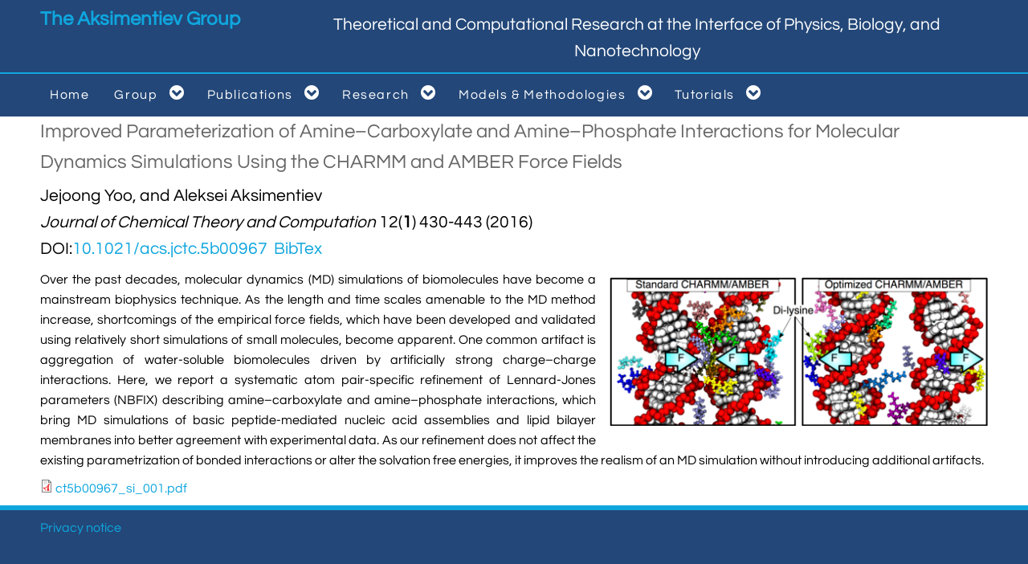

--- FILE ---
content_type: text/html; charset=utf-8
request_url: http://bionano.physics.illinois.edu/node/209
body_size: 6303
content:
<!DOCTYPE html>
<html lang="en" dir="ltr" prefix="content: http://purl.org/rss/1.0/modules/content/
dc: http://purl.org/dc/terms/
foaf: http://xmlns.com/foaf/0.1/
og: http://ogp.me/ns#
rdfs: http://www.w3.org/2000/01/rdf-schema#
sioc: http://rdfs.org/sioc/ns#
sioct: http://rdfs.org/sioc/types#
skos: http://www.w3.org/2004/02/skos/core#
xsd: http://www.w3.org/2001/XMLSchema#
">
<head>
  <meta charset="utf-8" />
<meta name="Generator" content="Drupal 7 (http://drupal.org)" />
<link rel="canonical" href="http://bionano.physics.illinois.edu/node/209" />
<link rel="shortlink" href="/node/209" />
<meta name="viewport" content="width=device-width, initial-scale=1, maximum-scale=1, user-scalable=no" />
<link rel="shortcut icon" href="http://bionano.physics.illinois.edu/sites/default/files/web-icon-32.png" type="image/png" />
  <script>if (Function('/*@cc_on return document.documentMode===10@*/') ()) {
    document.documentElement.className+=' ie10';
  }</script>    <meta name="MobileOptimized" content="width">
    <meta name="HandheldFriendly" content="true">
    <meta name="apple-mobile-web-app-capable" content="yes">
    <meta http-equiv="cleartype" content="on">
    <meta http-equiv="X-UA-Compatible" content="IE=edge, chrome=1">
    <title>Improved Parameterization of Amine–Carboxylate and Amine–Phosphate Interactions for Molecular Dynamics Simulations Using the CHARMM and AMBER Force Fields | The Aksimentiev Group</title>
  <link type="text/css" rel="stylesheet" href="http://bionano.physics.illinois.edu/sites/default/files/css/css_kShW4RPmRstZ3SpIC-ZvVGNFVAi0WEMuCnI0ZkYIaFw.css" media="all" />
<link type="text/css" rel="stylesheet" href="http://bionano.physics.illinois.edu/sites/default/files/css/css_Ksjtjh2LPiWKFfxsRv9-iL0kJRy7cFIsHOlRmi0yFx0.css" media="all" />
<link type="text/css" rel="stylesheet" href="http://bionano.physics.illinois.edu/sites/default/files/css/css_L3hkeEk_SYknbkA_M644pvJAAeZ9FauMhJ1kiRGuqMc.css" media="all" />
<link type="text/css" rel="stylesheet" href="//cdn.jsdelivr.net/qtip2/3.0.3/jquery.qtip.min.css" media="all" />
<link type="text/css" rel="stylesheet" href="http://bionano.physics.illinois.edu/sites/default/files/css/css_Muyt0pIkRp3IqY8IcYrAM7f2w2oU8Ofxs4gaL9UGoIc.css" media="all" />
<link type="text/css" rel="stylesheet" href="//fonts.googleapis.com/css?family=Open+Sans:400italic,600italic,700italic,400,600,700" media="all" />
<link type="text/css" rel="stylesheet" href="//netdna.bootstrapcdn.com/font-awesome/3.2.1/css/font-awesome.min.css" media="all" />
<link type="text/css" rel="stylesheet" href="http://bionano.physics.illinois.edu/sites/default/files/css/css_SNiaNl-KRzmrdtAZfeP9_DQRJYUM-A8OI9ReGlTfass.css" media="all" />

<!--[if iE 9]>
<link type="text/css" rel="stylesheet" href="http://bionano.physics.illinois.edu/sites/all/themes/gratis/css/ie9-fixes.css?so90g1" media="all" />
<![endif]-->
  <script type="text/javascript" src="http://bionano.physics.illinois.edu/sites/default/files/js/js_Pt6OpwTd6jcHLRIjrE-eSPLWMxWDkcyYrPTIrXDSON0.js"></script>
<script type="text/javascript" src="http://bionano.physics.illinois.edu/sites/default/files/js/js_J6KeVu9ghbpPiYbrhyS52lWeyKjWXSrunTffhpU32Yk.js"></script>
<script type="text/javascript" src="http://bionano.physics.illinois.edu/sites/default/files/js/js_oSdJY8ClRyFP9RjbYogcrP30pZPLBidwr7nlj7tdWhI.js"></script>
<script type="text/javascript" src="//cdn.jsdelivr.net/qtip2/3.0.3/jquery.qtip.min.js"></script>
<script type="text/javascript" src="http://bionano.physics.illinois.edu/sites/default/files/js/js_saLOT6bScIf4ijfJJxhElIvw_PPTRpsjILBe5f6gnGE.js"></script>
<script type="text/javascript" src="http://bionano.physics.illinois.edu/sites/default/files/js/js_R2aFfIRVwFM0WCxL5x5N_DS0dg_v8M7rJQwmXaI3lBg.js"></script>
<script type="text/javascript" src="http://bionano.physics.illinois.edu/sites/default/files/js/js_cow2BAMOUnGhgIMD0PT-mnKqlLCsojtD-m39BfOl8QI.js"></script>
<script type="text/javascript">
<!--//--><![CDATA[//><!--
jQuery.extend(Drupal.settings, {"basePath":"\/","pathPrefix":"","setHasJsCookie":0,"ajaxPageState":{"theme":"gratis_subtheme3","theme_token":"5H6Xh04IZyhgzooLQy19Vv_BlBj5MyaOauWiW9u3SaA","js":{"sites\/all\/modules\/jquery_update\/replace\/jquery\/1.12\/jquery.min.js":1,"misc\/jquery-extend-3.4.0.js":1,"misc\/jquery-html-prefilter-3.5.0-backport.js":1,"misc\/jquery.once.js":1,"misc\/drupal.js":1,"sites\/all\/modules\/jquery_update\/js\/jquery_browser.js":1,"sites\/all\/modules\/biblio_ajax_abstract\/biblio_ajax_abstract.js":1,"sites\/all\/modules\/entityreference\/js\/entityreference.js":1,"sites\/all\/modules\/views_slideshow_xtra\/views_slideshow_xtra_overlay\/js\/views_slideshow_xtra_overlay.js":1,"sites\/all\/libraries\/colorbox\/jquery.colorbox-min.js":1,"sites\/all\/modules\/colorbox\/js\/colorbox.js":1,"\/\/cdn.jsdelivr.net\/qtip2\/3.0.3\/jquery.qtip.min.js":1,"sites\/all\/modules\/video\/js\/video.js":1,"sites\/all\/modules\/field_group\/field_group.js":1,"sites\/all\/modules\/qtip\/js\/qtip.js":1,"sites\/all\/themes\/gratis_subtheme3\/js\/jquery.qtip.js":1,"sites\/all\/themes\/gratis_subtheme3\/js\/flexslider-customization.js":1,"sites\/all\/themes\/gratis\/js\/scripts.js":1},"css":{"modules\/system\/system.base.css":1,"modules\/system\/system.messages.css":1,"modules\/system\/system.theme.css":1,"modules\/aggregator\/aggregator.css":1,"modules\/comment\/comment.css":1,"sites\/all\/modules\/custom_css\/custom_css.css":1,"modules\/field\/theme\/field.css":1,"modules\/node\/node.css":1,"modules\/search\/search.css":1,"modules\/user\/user.css":1,"sites\/all\/modules\/views_slideshow_xtra\/views_slideshow_xtra_overlay\/css\/views_slideshow_xtra_overlay.css":1,"sites\/all\/modules\/views\/css\/views.css":1,"sites\/all\/modules\/ckeditor\/css\/ckeditor.css":1,"sites\/all\/themes\/corporate\/css\/background.css":1,"sites\/all\/libraries\/colorbox\/example4\/colorbox.css":1,"sites\/all\/modules\/ctools\/css\/ctools.css":1,"sites\/all\/modules\/custom_csscustom_css.css":1,"\/\/cdn.jsdelivr.net\/qtip2\/3.0.3\/jquery.qtip.min.css":1,"sites\/all\/modules\/qtip\/css\/qtip.css":1,"sites\/all\/modules\/video\/css\/video.css":1,"sites\/all\/modules\/biblio.fix\/biblio.css":1,"\/\/fonts.googleapis.com\/css?family=Open+Sans:400italic,600italic,700italic,400,600,700":1,"\/\/netdna.bootstrapcdn.com\/font-awesome\/3.2.1\/css\/font-awesome.min.css":1,"sites\/all\/themes\/gratis_subtheme3\/css\/style.css":1,"sites\/all\/themes\/gratis_subtheme3\/css\/design.css":1,"sites\/all\/themes\/gratis\/css\/forms.css":1,"sites\/all\/themes\/gratis\/css\/unsemantic-grid-responsive.css":1,"sites\/all\/themes\/gratis\/css\/responsive.css":1,"sites\/all\/themes\/gratis\/css\/menu.css":1,"sites\/all\/themes\/gratis_subtheme3\/css\/flexbox.css":1,"sites\/all\/themes\/gratis_subtheme3\/css\/video.css":1,"sites\/all\/themes\/gratis_subtheme3\/css\/jquery.qtip.css":1,"sites\/all\/themes\/gratis\/css\/ie9-fixes.css":1}},"colorbox":{"opacity":"0.85","current":"{current} of {total}","previous":"\u00ab Prev","next":"Next \u00bb","close":"Close","maxWidth":"98%","maxHeight":"98%","fixed":true,"mobiledetect":false,"mobiledevicewidth":"480px","file_public_path":"\/sites\/default\/files","specificPagesDefaultValue":"admin*\nimagebrowser*\nimg_assist*\nimce*\nnode\/add\/*\nnode\/*\/edit\nprint\/*\nprintpdf\/*\nsystem\/ajax\nsystem\/ajax\/*"},"instances":"{\u0022default\u0022:{\u0022content\u0022:{\u0022text\u0022:\u0022\u0022},\u0022style\u0022:{\u0022tip\u0022:false,\u0022classes\u0022:\u0022\u0022},\u0022position\u0022:{\u0022at\u0022:\u0022bottom right\u0022,\u0022adjust\u0022:{\u0022method\u0022:\u0022\u0022},\u0022my\u0022:\u0022top left\u0022,\u0022viewport\u0022:false},\u0022show\u0022:{\u0022event\u0022:\u0022mouseenter \u0022},\u0022hide\u0022:{\u0022event\u0022:\u0022mouseleave \u0022}},\u0022testelement\u0022:{\u0022content\u0022:{\u0022text\u0022:\u0022\u0022},\u0022style\u0022:{\u0022tip\u0022:{\u0022width\u0022:6,\u0022height\u0022:6,\u0022border\u0022:0,\u0022offset\u0022:0,\u0022corner\u0022:true},\u0022classes\u0022:\u0022qtip-bootstrap qtip-shadow qtip-rounded\u0022},\u0022position\u0022:{\u0022at\u0022:\u0022bottom right\u0022,\u0022adjust\u0022:{\u0022method\u0022:\u0022\u0022},\u0022my\u0022:\u0022top left\u0022,\u0022viewport\u0022:false},\u0022show\u0022:{\u0022event\u0022:\u0022mouseenter \u0022},\u0022hide\u0022:{\u0022event\u0022:\u0022mouseleave \u0022}}}","qtipDebug":"{\u0022leaveElement\u0022:0}","better_exposed_filters":{"views":{"group_menu":{"displays":{"block":{"filters":[]}}}}},"field_group":{"html-element":"full","htabs":"full","htab":"full"}});
//--><!]]>
</script>
    <!--[if lt IE 9]>
  <script src="//html5shiv.googlecode.com/svn/trunk/html5.js"></script>
    <![endif]-->
</head>
<body class="html not-front not-logged-in no-sidebars page-node page-node- page-node-209 node-type-biblio site-name site-slogan theme-logo-none color-palette-orange section-node is-node page-node-view">
<div id="skip-link">
    <a href="#main-content" class="element-invisible element-focusable">Skip to main content</a>
</div>



<div id="wrapper">


  <div id="header-bar">
    <header role="banner" class="grid-container banner" style="max-width:">
      <div class="grid-25 logo-wrapper header-grid">
        <div id="brand">
          <div id="logo">
            
                 
        <h1 class="site-name">
          <a href="/">
            The Aksimentiev Group</a>
          </h1>
     
                      </div>
        </div>
      </div><!--//logo-wrapper-->

<div class="grid-75 branding-grid header-grid">
  <div id="branding-wrapper">
    
        
                 <h3 class="branding">Theoretical and Computational Research at the Interface of Physics, Biology, and Nanotechnology</h3>
          
      </div>
      </div><!--//branding-grid-->

</header>
</div>

<div id="menu-wrapper">
  <div class="grid-container main-menu-wrapper" style="max-width:">
    <div class="grid-100">
      <section id="main-menu" role="navigation">
                <a class="menu-link" href="#menu">
         <i class="icon-fixed-width menu-icon">&#xf039;</i>
        </a>
        <nav id="menu" class="main-navigation">
                    <ul class="toggle-menu" data-breakpoint="769"><li class="first leaf menu-218 home level-1"><a href="/">Home</a></li>
<li class="expanded menu-492 group level-1"><a href="/people" title="">Group</a><ul class="menu"><li class="first last leaf menu-views"><div class="view view-group-menu view-id-group_menu view-display-id-block view-dom-id-2cc39f66ef806e590a3546e8837df195">
        
  
  
      <div class="view-content">
        <div>
      
  <div class="views-field views-field-title">        <span class="field-content"><a href="/people/aleksei-aksimentiev">Aleksei Aksimentiev</a></span>  </div>  </div>
  <div>
      
  <div class="views-field views-field-title">        <span class="field-content"><a href="/people/behzad-mehrafrooz">Behzad Mehrafrooz</a></span>  </div>  </div>
  <div>
      
  <div class="views-field views-field-title">        <span class="field-content"><a href="/people/christopher-maffeo">Christopher Maffeo</a></span>  </div>  </div>
  <div>
      
  <div class="views-field views-field-title">        <span class="field-content"><a href="/people/hemani-chhabra">Hemani Chhabra</a></span>  </div>  </div>
  <div>
      
  <div class="views-field views-field-title">        <span class="field-content"><a href="/people/jingqian-liu">Jingqian Liu</a></span>  </div>  </div>
  <div>
      
  <div class="views-field views-field-title">        <span class="field-content"><a href="/people/kumar-sarthak">Kumar Sarthak</a></span>  </div>  </div>
  <div>
      
  <div class="views-field views-field-title">        <span class="field-content"><a href="/people/kush-coshic">Kush Coshic</a></span>  </div>  </div>
  <div>
      
  <div class="views-field views-field-title">        <span class="field-content"><a href="/people/parth-chaturvedi">Parth Chaturvedi</a></span>  </div>  </div>
  <div>
      
  <div class="views-field views-field-title">        <span class="field-content"><a href="/people/pin-yi-li">Pin-Yi Li</a></span>  </div>  </div>
  <div>
      
  <div class="views-field views-field-title">        <span class="field-content"><a href="/people/siddharth-krishnan">Siddharth Krishnan</a></span>  </div>  </div>
    </div>
  
  
  
  
  
  
</div></li>
</ul></li>
<li class="expanded menu-1025 publications level-1"><a href="/publications/author/aksimentiev" title="">Publications</a><ul class="menu"><li class="first leaf menu-1244 all level-2"><a href="/publications/author/aksimentiev" title="View all publications">all</a></li>
<li class="leaf menu-1117 reviewarticles level-2"><a href="/review-articles">Review Articles</a></li>
<li class="last leaf menu-1118 covergallery level-2"><a href="/cover-gallery">Cover Gallery</a></li>
</ul></li>
<li class="expanded menu-1035 research level-1"><a href="/research" title="">Research</a><ul class="menu"><li class="first expanded menu-1032 dnainbiology level-2"><a href="/node/122">DNA in biology</a><ul class="menu"><li class="first last leaf menu-1376 dnadnainteractions level-3"><a href="/node/203">DNA–DNA interactions</a></li>
</ul></li>
<li class="collapsed menu-1033 nanopores level-2"><a href="/node/124" title="for single molecule detection and manipulation">Nanopores</a></li>
<li class="last collapsed menu-1034 syntheticmolecularsystems level-2"><a href="/node/126">Synthetic molecular systems</a></li>
</ul></li>
<li class="expanded menu-769 modelsmethodologies level-1"><a href="/methods" title="">Models &amp; Methodologies</a><ul class="menu"><li class="first collapsed menu-1637 dnananotechnology level-2"><a href="/dna-nanotechnology" title="Publications, services, and tutorials related to DNA nanotechnology">DNA nanotechnology</a></li>
<li class="leaf menu-1595 cufixchampaignurbananonbondedfixnbfix level-2"><a href="/CUFIX">CUFIX: Champaign-Urbana Non-bonded Fix (NBFIX)</a></li>
<li class="leaf menu-1710 atomicresolutionbrowniandynamics level-2"><a href="/arbd" title="GPU-accelerated biomolecular simulation software">Atomic Resolution Brownian Dynamics</a></li>
<li class="last leaf menu-1846 gridsteeredmoleculardynamics level-2"><a href="/grid-steered-MD">Grid-steered molecular dynamics</a></li>
</ul></li>
<li class="last expanded menu-459 tutorials level-1"><a href="/tutorials" title="">Tutorials</a><ul class="menu"><li class="first leaf menu-726 bionanotechnologytutorial level-2"><a href="/tutorials/bionanotechnology-tutorial">Bionanotechnology Tutorial</a></li>
<li class="leaf menu-867 electrostaticmapsandionconduction level-2"><a href="/tutorials/electrostatic-maps-and-ion-conduction">Electrostatic Maps and Ion Conduction</a></li>
<li class="leaf menu-923 introductiontomdsimulationofdnaproteinsystems level-2"><a href="/tutorials/introduction-md-simulation-dna-protein-systems">Introduction to MD simulation of DNA-protein systems</a></li>
<li class="leaf menu-865 membraneproteinstutorial level-2"><a href="/tutorials/membrane-proteins-tutorial">Membrane Proteins Tutorial</a></li>
<li class="leaf menu-781 modelingnanoporesforsequencingdna level-2"><a href="/tutorials/modeling-nanopores-sequencing-dna">Modeling Nanopores for Sequencing DNA</a></li>
<li class="leaf menu-868 modelingsyntheticionchannelswithcoarsegrainedmoleculardynamics level-2"><a href="/tutorials/modeling-synthetic-ion-channels-coarse-grained-molecular-dynamics">Modeling Synthetic Ion Channels with Coarse-Grained Molecular Dynamics</a></li>
<li class="leaf menu-780 renderingwithtachyon level-2"><a href="/tutorials/rendering-tachyon">Rendering with Tachyon</a></li>
<li class="leaf menu-725 userdefinedforcesinnamd level-2"><a href="/tutorials/user-defined-forces-namd">User-Defined Forces in NAMD</a></li>
<li class="leaf menu-866 vmdimagesandmoviestutorial level-2"><a href="/tutorials/vmd-images-and-movies-tutorial">VMD Images and Movies Tutorial</a></li>
<li class="leaf menu-869 visualizingmdresultsstretchingdsdnaminitutorial level-2"><a href="/tutorials/visualizing-md-results-stretching-dsdna-mini-tutorial">Visualizing MD Results: Stretching dsDNA Mini Tutorial</a></li>
<li class="leaf menu-1638 apracticalguidetodnaorigamisimulationsusingnamd level-2"><a href="/tutorials/practical-guide-dna-origami-simulations-using-namd">A Practical Guide to DNA Origami Simulations Using NAMD</a></li>
<li class="last leaf menu-1708 analyzingdnaflexibility level-2"><a href="/tutorials/analyzing-changes-dna-flexibility-due-base-modifications-using-namd">Analyzing DNA Flexibility</a></li>
</ul></li>
</ul>              </nav>
    
    <!-- for third party menu systems or modules-->
    </section>
</div>
</div>
</div>



<main role="main" class="grid-container" style="max-width:" id="content">
  <div id = "main-content" class="grid-100">
                          
    
    
    <div  about="/node/209" typeof="sioc:Item foaf:Document" role="article" class="ds-1col node node-biblio videos-on-left node-full view-mode-full  clearfix">

  
  <div class="field field-name-title field-type-ds field-label-hidden"><div class="field-items"><div class="field-item even" property="dc:title"><h2>Improved Parameterization of Amine–Carboxylate and Amine–Phosphate Interactions for Molecular Dynamics Simulations Using the CHARMM and AMBER Force Fields</h2></div></div></div><div class="field field-name-mybiblio-author field-type-ds field-label-hidden"><div class="field-items"><div class="field-item even"><p class="biblio-authors">Jejoong Yoo, and Aleksei Aksimentiev<br> <i>Journal of Chemical Theory and Computation</i> 12(<b>1</b>) 430-443 (2016)<br>DOI:<a href='http://dx.doi.org/10.1021/acs.jctc.5b00967'>10.1021/acs.jctc.5b00967</a>&nbsp <a href='/publications/export/bibtex/209'>BibTex</a></p></div></div></div><div class="field field-name-biblio-highlight-abstract field-type-ds field-label-hidden"><div class="field-items"><div class="field-item even"><div class="group-float-right field-group-div float right"><img typeof="foaf:Image" src="http://bionano.physics.illinois.edu/sites/default/files/styles/large/public/toc_1.png?itok=F0GUANHR" alt="" /></div><p>Over the past decades, molecular dynamics (MD) simulations of biomolecules have become a mainstream biophysics technique. As the length and time scales amenable to the MD method increase, shortcomings of the empirical force fields, which have been developed and validated using relatively short simulations of small molecules, become apparent. One common artifact is aggregation of water-soluble biomolecules driven by artificially strong charge–charge interactions. Here, we report a systematic atom pair-specific refinement of Lennard-Jones parameters (NBFIX) describing amine–carboxylate and amine–phosphate interactions, which bring MD simulations of basic peptide-mediated nucleic acid assemblies and lipid bilayer membranes into better agreement with experimental data. As our refinement does not affect the existing parametrization of bonded interactions or alter the solvation free energies, it improves the realism of an MD simulation without introducing additional artifacts.</p>
</div></div></div><div class="field field-name-field-uploaded-files field-type-file field-label-hidden"><div class="field-items"><div class="field-item even"><span class="file"><img class="file-icon" alt="PDF icon" title="application/pdf" src="/modules/file/icons/application-pdf.png" /> <a href="http://bionano.physics.illinois.edu/sites/default/files/publications/supporting/ct5b00967_si_001.pdf" type="application/pdf; length=2222093">ct5b00967_si_001.pdf</a></span></div></div></div></div>


    
  </div>

  <!--Sidebar first-->
    <!-- // Sidebar first  (first only - grid-20 pull-80) -->

  <!--Sidebar second-->
    <!-- // Sidebar second-->

</main>


<div class="push-sticky"></div>

</div>

<footer id="footer" role="footer">
  <section class="grid-container" style="max-width:">
    <div class="grid-100">
                <div class="region region-footer-first">
    <div id="block-block-2" class="block block-block">
<div class="block-inner clearfix">
          <div class="block-content" >
      <p><a href="https://www.vpaa.uillinois.edu/resources/web_privacy/supplemental_web_privacy_notice" target="_self">Privacy notice</a></p>
    </div>
</div>
</div>
  </div>
          </div>
  </section>
</footer>
</body>
</html>
